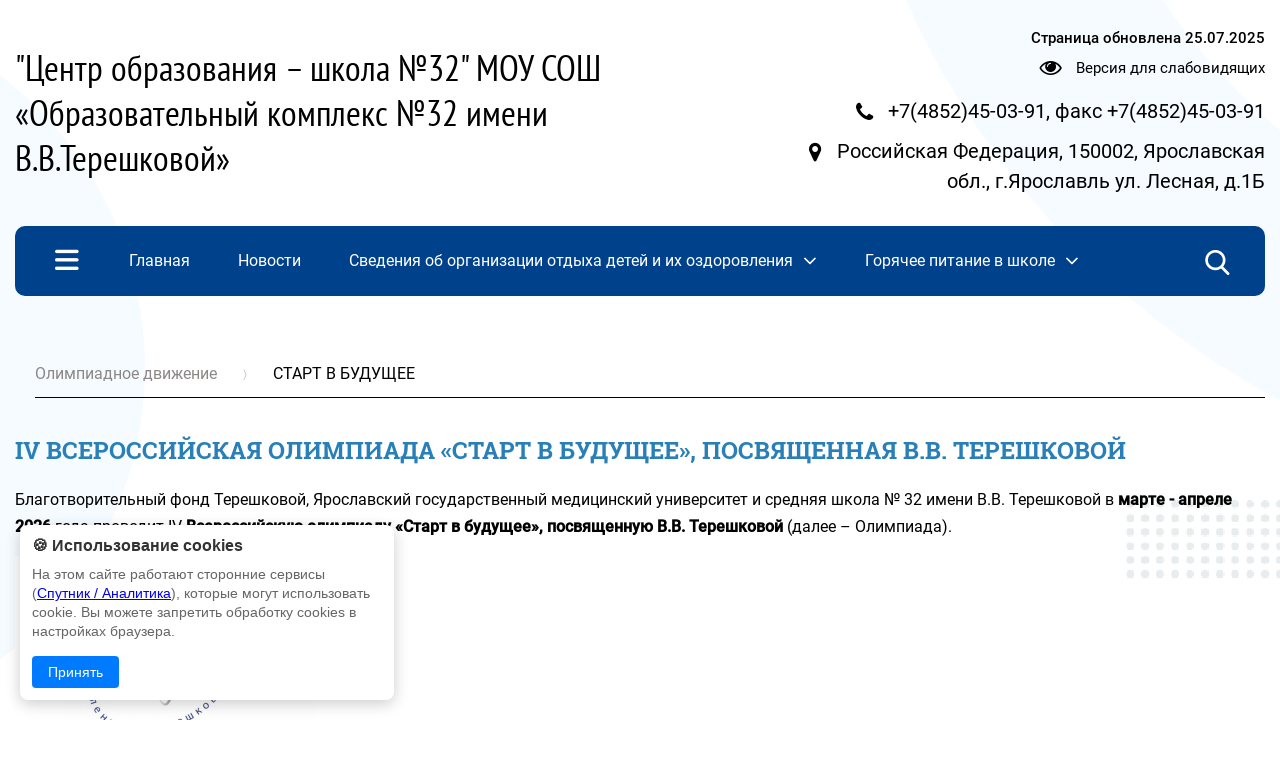

--- FILE ---
content_type: text/html; charset=UTF-8
request_url: https://school32.edu.yar.ru/olimpiadnoe_dvizhenie/start_v_budushchee.html
body_size: 11304
content:
<!DOCTYPE html>
<html lang=ru>

<head>
    <title> СТАРТ В БУДУЩЕЕ</title>
    <meta http-equiv=Content-Type content="text/html; charset=UTF-8">
    <meta http-equiv=X-UA-Compatible content="IE=edge">
    <meta name="generator" content="CMS2.edu"><meta name="author"><meta name="keywords"><meta name="description">
    <meta name=viewport content="width=device-width, initial-scale=1">
    <!-- metrica?type=meta, 0.0014sec --><meta  	name="sputnik-verification"  	content="GcRwOOTRollzq6Vv" /> 
    <style>
:root {
  --c_headercolor: #00418B;
  --c_linkhover: #065ABA;
  --c_popuplink: #EBF7FF;
  --c_figureone: E8ECEE;
  --c_figuretwo: F6FBFF;
  --c_mobileinput: #abc2dc;
  --c_colorlink: #fff;
  --c_burgerDesktop: none;
  --c_searchDesktop: none;
  --c_textfullmenu: white;
  --c_footertext: white;
  --c_footerlink: white;
  --c_newstitle: #00418B;
  --c_burgerMobile: white;
  --c_searchmobile: none;
  --c_searchtext: #fff;
  --c_searchcross: #fff;
  --c_searchline: #7294bb;
  --c_crossmobile: #fff;
  --c_searchMobiletext: #fff;
  --c_filterbutton: #51a3ff1c;
}</style>

   
    <link rel=stylesheet href="https://sites.edu.yar.ru/versions/v3/templates/cms2022/css/style.css?bust=1768494323">
    

    <style>
        body {
            background:
                url('https://sites.edu.yar.ru/versions/v3/templates/cms2022/images/figures-1.php?color_circle=%23E8ECEE&color_circle-big=%23F6FBFF') left -650px top 0,
                url('https://sites.edu.yar.ru/versions/v3/templates/cms2022/images/figures-2.php?color_circle=%23E8ECEE&color_circle-big=%23F6FBFF') right -1250px top 500px;
            background-repeat: repeat-y;
            @media screen and (max-width: 1200px) {
                background: none;
            }
        }
    </style>
    <link rel=stylesheet href="https://sites.edu.yar.ru/versions/v3/templates/cms2022/../shared_styles/font-awesome/css/font-awesome.css?bust=1768494323">
    <link rel=stylesheet href="https://sites.edu.yar.ru/versions/v3/templates/cms2022/../shared_styles/css/banners.css?bust=1768494323">
    
    
    <link type=text/css rel=stylesheet href="https://sites.edu.yar.ru/versions/v3/templates/shared_styles/css/admin-tools.css?bust=1768494323"><link type=text/css rel=stylesheet href="https://sites.edu.yar.ru/versions/v3/templates/shared_styles/css/flex-content.css?bust=1768494323">
    
    <script type=text/javascript>var require = {"paths":{"react":"../vendor/react.production.min","react-dom":"../vendor/react-dom.production.min","css":"../vendor/css.min"},"shim":[],"urlArgs":"bust=1768494323","baseUrl":"https://sites.edu.yar.ru/versions/v3/site/js"}; 
var config = {"basePath":"https://school32.edu.yar.ru/","systemPath":"https://sites.edu.yar.ru/versions/v3/application"};</script>
    <script type=text/javascript src="https://sites.edu.yar.ru/versions/v3/site/js/../vendor/require.min.js?bust=1768494323"></script><script type=text/javascript src="https://sites.edu.yar.ru/versions/v3/site/js/admin-tools.js?bust=1768494323"></script><script type=text/javascript src="https://sites.edu.yar.ru/versions/v3/site/js/watch.js?bust=1768494323"></script><script type=text/javascript src="https://sites.edu.yar.ru/versions/v3/site/js/autocomplete.js?bust=1768494323"></script><script type=text/javascript src="https://sites.edu.yar.ru/versions/v3/site/js/lazyload.js?bust=1768494323"></script>
    <!-- favicon, 0.0003sec --><!--NO FAVICON-->
    <script type=text/javascript>
        /**/
        requirejs(["clean", "documents"], function (clean, docs) { 
            clean('content');
            docs('content', config.systemPath + '/..');
        });
        /**/
    </script>
</head>

<body class="theme-none">
    <header class=header>
        <div class=container>
            <div class="header__inner">
                <a href="https://school32.edu.yar.ru//index.html">
                    <h1 class="header__title">&quot;Центр образования – школа №32&quot;                                                                                                                                                                                                                                                                                                                               МОУ СОШ «Образовательный комплекс №32 имени В.В.Терешковой»         </h1>
                    <h1 class="header__title header__title--mobile">Центр образования – школа №32    </h1>
                </a>
                
                <div class="header__content">
                    <div class="header__content-link-update">Страница обновлена <span>25.07.2025</span></div>
                    

                    <div class="header__content-vision">
                        <i class="fa fa-eye fa-lg" style="margin-right: 10px;"></i> <a href="https://school32.edu.yar.ru/?with_template=blind" style="color: #000; text-decoration: none">Версия для
                            слабовидящих</a>
                    </div>
                    

                    <div class="header__content-phone">
                        <i class="fa fa-phone fa-lg" style="margin-right: 10px;"></i> <a href="tel:+7(4852)45-03-91, факс +7(4852)45-03-91"> <span>+7(4852)45-03-91, факс +7(4852)45-03-91</span></a>
                    </div>
                    

                    <div class="header__content-location">
                        <i class="fa fa-map-marker fa-lg" style="margin-right: 10px;"></i> <a target="_blank" href="https://maps.yandex.ru?text=Российская Федерация, 150002, Ярославская обл., г.Ярославль ул. Лесная, д.1Б"> <span>Российская Федерация, 150002, Ярославская обл., г.Ярославль ул. Лесная, д.1Б</span></a>
                    </div>
                    

                </div>
                

            </div>
            
            

            <nav class=nav>
                
                
    <div class="nav__items">
        <img class="nav__menu-burger" id=burger-menu src="https://sites.edu.yar.ru/versions/v3/templates/cms2022/images/menu-burger.png" alt="">
        <!-- treemenu?id=left&showtop=true&template=school-website-nav&maxlevel=0, 0.0329sec -->  <ul class="nav__links">  <li class=""> <a href="https://school32.edu.yar.ru/index.html" class="m0"><span>Главная</span></a>     </li>  <li class=""> <a href="https://school32.edu.yar.ru/novosti.html" class="m1"><span>Новости</span></a>     </li>  <li class=""> <a href="https://school32.edu.yar.ru/recreation/recreation-activity.html" class="m2"><span>Сведения об организации отдыха детей и их оздоровления</span><i class="fa fa-angle-down fa-lg" style="margin-left: 10px;"></i></a>   <ul>  <li class="nav__link-main "><a href="https://school32.edu.yar.ru/recreation/recreation-activity.html" class="">Деятельность</a>    </li>  <li class="nav__link-main "><a href="https://school32.edu.yar.ru/recreation/recreation-accessibility.html" class="">Доступная среда</a>    </li>  <li class="nav__link-main "><a href="https://school32.edu.yar.ru/recreation/recreation-other.html" class="">Иная информация</a>    </li>  <li class="nav__link-main "><a href="https://school32.edu.yar.ru/recreation/recreation-equipment.html" class="">Материально-техническое обеспечение и оснащенность организации отдыха детей и их оздоровления</a>    </li>  <li class="nav__link-main "><a href="https://school32.edu.yar.ru/recreation/recreation-services.html" class="">Услуги, в том числе платные, предоставляемые организацией отдыха детей и их оздоровления</a>    </li>  <li class="nav__link-main "><a href="https://school32.edu.yar.ru/recreation/about/recreation-documents.html" class=" nav-link">Об организации отдыха детей и их оздоровления</a>  <ul>  <li class="nav__sublink "><a href="https://school32.edu.yar.ru/recreation/about/recreation-documents.html" class="">Документы</a>    </li>  <li class="nav__sublink "><a href="https://school32.edu.yar.ru/recreation/about/recreation-contacts.html" class="">Контакты</a>    </li>  <li class="nav__sublink "><a href="https://school32.edu.yar.ru/recreation/about/recreation-main.html" class="">Основные сведения</a>    </li>  <li class="nav__sublink "><a href="https://school32.edu.yar.ru/recreation/about/recreation-employees.html" class="">Педагогический и вожатский состав</a>    </li>  <li class="nav__sublink "><a href="https://school32.edu.yar.ru/recreation/about/recreation-management.html" class="">Руководство</a>    </li>  </ul>  </li>  </ul>  </li>  <li class=""> <a href="https://school32.edu.yar.ru/goryachee_pitanie/shkolnoe_pitanie.html" class="m3"><span>Горячее питание в школе</span><i class="fa fa-angle-down fa-lg" style="margin-left: 10px;"></i></a>   <ul>  <li class="nav__link-main "><a href="https://school32.edu.yar.ru/goryachee_pitanie/shkolnoe_pitanie.html" class="">Горячее питание в школе</a>    </li>  </ul>  </li>  <li class=""> <a href="https://school32.edu.yar.ru/tsentr_obrazovaniya_-_shkol_32.html" class="m4"><span>ЦЕНТР ОБРАЗОВАНИЯ - ШКОЛА №53</span></a>     </li>  <li class=""> <a href="https://school32.edu.yar.ru/bezopasnost_v_tvoih_rukah/bezopasnost_letom.html" class="m5"><span>Безопасность в твоих руках</span><i class="fa fa-angle-down fa-lg" style="margin-left: 10px;"></i></a>   <ul>  <li class="nav__link-main "><a href="https://school32.edu.yar.ru/bezopasnost_v_tvoih_rukah/bezopasnost_letom.html" class="">Безопасность летом</a>    </li>  <li class="nav__link-main "><a href="https://school32.edu.yar.ru/bezopasnost_v_tvoih_rukah/bezopasnoe_detstvo.html" class="">Безопасное детство</a>    </li>  <li class="nav__link-main "><a href="https://school32.edu.yar.ru/bezopasnost_v_tvoih_rukah/bezopasnost_.html" class="">Безопасность на дорогах </a>    </li>  <li class="nav__link-main "><a href="https://school32.edu.yar.ru/bezopasnost_v_tvoih_rukah/pozharnaya_bezopasnost.html" class="">Пожарная безопасность</a>    </li>  <li class="nav__link-main "><a href="https://school32.edu.yar.ru/bezopasnost_v_tvoih_rukah/pravila_povedeniya_na_vodoemah.html" class="">Безопасность на водоемах</a>    </li>  <li class="nav__link-main "><a href="https://school32.edu.yar.ru/bezopasnost_v_tvoih_rukah/antiterroristicheskaya_bezopasnost.html" class="">Антитеррористическая безопасность</a>    </li>  <li class="nav__link-main "><a href="https://school32.edu.yar.ru/bezopasnost_v_tvoih_rukah/zdoroviy_obraz_zhizn.html" class="">Здоровый образ жизни </a>    </li>  <li class="nav__link-main "><a href="https://school32.edu.yar.ru/bezopasnost_v_tvoih_rukah/pravila_obrashcheniya_s_gaz_42.html" class="">Правила обращения с газовыми приборами</a>    </li>  <li class="nav__link-main "><a href="https://school32.edu.yar.ru/bezopasnost_v_tvoih_rukah/informatsionnaya_bezopasnost.html" class="">Информационная безопасность</a>    </li>  <li class="nav__link-main "><a href="https://school32.edu.yar.ru/bezopasnost_v_tvoih_rukah/umvd__rossii_po_yao_preduprezhdaet.html" class="">УМВД  России по ЯО ПРЕДУПРЕЖДАЕТ</a>    </li>  <li class="nav__link-main "><a href="https://school32.edu.yar.ru/bezopasnost_v_tvoih_rukah/pasport_dorozhnoy_bezopasnosti_obrazo_60.html" class="">Паспорт дорожной безопасности образовательного учреждения</a>    </li>  <li class="nav__link-main "><a href="https://school32.edu.yar.ru/bezopasnost_v_tvoih_rukah/oborona.html" class="">Гражданская оборона</a>    </li>  <li class="nav__link-main "><a href="https://school32.edu.yar.ru/bezopasnost_v_tvoih_rukah/bezopasnost_zimoy.html" class="">Безопасность зимой</a>    </li>  <li class="nav__link-main "><a href="https://school32.edu.yar.ru/bezopasnost_v_tvoih_rukah/instruktazh___dlya_obuchay_105.html" class=""> Инструктаж   для обучающихся и их родителей об охране жизни и здоровья на период осенних каникул</a>    </li>  <li class="nav__link-main "><a href="https://school32.edu.yar.ru/bezopasnost_v_tvoih_rukah/telefon_doveriya.html" class="">Телефон доверия</a>    </li>  </ul>  </li>  <li class=""> <a href="https://school32.edu.yar.ru/bezopasnost_na_zheleznoy_do_31.html" class="m6"><span>Безопасность на железной дороге</span></a>     </li>  <li class=""> <a href="https://school32.edu.yar.ru/zdorove.html" class="m7"><span>Внимание, здоровье</span></a>     </li>  <li class=""> <a href="https://school32.edu.yar.ru/istoriya_shkoli.html" class="m8"><span>История школы</span></a>     </li>  <li class=""> <a href="https://school32.edu.yar.ru/komnata-muzey.html" class="m9"><span>Музей-комната имени В.В. Терешковой</span></a>     </li>  <li class="">  <a class="m10"><span>Школьный театр</span></a>    </li>  </ul>
        
        <!-- searchautocomplete?template=cms2022, 0.0009sec --><link rel="stylesheet" type="text/css" href="https://sites.edu.yar.ru/versions/v3/components/searchautocomplete/templates/cms2022/css/autocomplete.css"/> <form class="search search--hidden" id="search" action="https://school32.edu.yar.ru//search.html" method="get"> <div><img class="search__icon" src="https://sites.edu.yar.ru/versions/v3/components/searchautocomplete/templates/cms2022/images/search-icon.png" alt=""/></div> <div class="search__content"> <input id="query" placeholder="Найти" name="q" type="text" class="search__input" autocomplete="off"/><span class="search__close">&times;</span> </div> <div id="suggestion-box-anchor"></div> </form>
    </div>

                
            </nav>
        </div>
        

        <div class=nav-mobile>

            <!-- searchautocomplete?template=cms2022-search-mobile, 0.0007sec --><link rel="stylesheet" type="text/css" href="https://sites.edu.yar.ru/versions/v3/components/searchautocomplete/templates/cms2022-search-mobile/css/searchmobile.css?&amp;csspath=https%3A%2F%2Fsites.edu.yar.ru%2Fversions%2Fv3%2Ftemplates%2Fcms2022-search-mobile&amp;1"/> <form class="nav-mobile__search" id="search-mobile" action="https://school32.edu.yar.ru//search.html" method="get"> <div class="nav-mobile__hamburger"> <span class="nav-mobile__hamburger-bar"></span> <span class="nav-mobile__hamburger-bar"></span> <span class="nav-mobile__hamburger-bar"></span> </div> <img class="nav-mobile__search-icon" src="https://sites.edu.yar.ru/versions/v3/components/searchautocomplete/templates/cms2022-search-mobile/images/search-icon.png" alt=""/> <input class="nav-mobile__search-input" placeholder="Найти..." name="q" type="text" autocomplete="off"/> <div class="nav-mobile__search-cross"> <span class="nav-mobile__search-cross-bar"></span> <span class="nav-mobile__search-cross-bar"></span> </div> </form>

        </div>
        

        
    <div class=full-menu>
        <div id=closeBtn class="full-menu__close">
            <span class="full-menu__close-bar"></span>
            <span class="full-menu__close-bar"></span>
        </div>
        
        <div class="full-menu__inner">
            <div class="full-menu__head">Меню сайта</div>
            <div class="full-menu__content">
                <!-- treemenu?id=left&showtop=true&template=school-website-full&maxlevel=0, 0.0228sec -->  <ul class="full-menu__items">  <li class=""> <a class="" href="https://school32.edu.yar.ru/index.html">Главная</a>     </li>  <li class=""> <a class="" href="https://school32.edu.yar.ru/novosti.html">Новости</a>     </li>  <li class=""> <a class=" nav-link" href="https://school32.edu.yar.ru/recreation/recreation-activity.html">Сведения об организации отдыха детей и их оздоровления</a>   <ul>  <li class=""><a href="https://school32.edu.yar.ru/recreation/recreation-activity.html" class="">Деятельность</a>    </li>  <li class=""><a href="https://school32.edu.yar.ru/recreation/recreation-accessibility.html" class="">Доступная среда</a>    </li>  <li class=""><a href="https://school32.edu.yar.ru/recreation/recreation-other.html" class="">Иная информация</a>    </li>  <li class=""><a href="https://school32.edu.yar.ru/recreation/recreation-equipment.html" class="">Материально-техническое обеспечение и оснащенность организации отдыха детей и их оздоровления</a>    </li>  <li class=""><a href="https://school32.edu.yar.ru/recreation/recreation-services.html" class="">Услуги, в том числе платные, предоставляемые организацией отдыха детей и их оздоровления</a>    </li>  <li class=""><a href="https://school32.edu.yar.ru/recreation/about/recreation-documents.html" class=" nav-link">Об организации отдыха детей и их оздоровления</a>  <ul>  <li class=""><a href="https://school32.edu.yar.ru/recreation/about/recreation-documents.html" class="">Документы</a>    </li>  <li class=""><a href="https://school32.edu.yar.ru/recreation/about/recreation-contacts.html" class="">Контакты</a>    </li>  <li class=""><a href="https://school32.edu.yar.ru/recreation/about/recreation-main.html" class="">Основные сведения</a>    </li>  <li class=""><a href="https://school32.edu.yar.ru/recreation/about/recreation-employees.html" class="">Педагогический и вожатский состав</a>    </li>  <li class=""><a href="https://school32.edu.yar.ru/recreation/about/recreation-management.html" class="">Руководство</a>    </li>  </ul>  </li>  </ul>  </li>  <li class=""> <a class=" nav-link" href="https://school32.edu.yar.ru/goryachee_pitanie/shkolnoe_pitanie.html">Горячее питание в школе</a>   <ul>  <li class=""><a href="https://school32.edu.yar.ru/goryachee_pitanie/shkolnoe_pitanie.html" class="">Горячее питание в школе</a>    </li>  </ul>  </li>  <li class=""> <a class="" href="https://school32.edu.yar.ru/tsentr_obrazovaniya_-_shkol_32.html">ЦЕНТР ОБРАЗОВАНИЯ - ШКОЛА №53</a>     </li>  <li class=""> <a class=" nav-link" href="https://school32.edu.yar.ru/bezopasnost_v_tvoih_rukah/bezopasnost_letom.html">Безопасность в твоих руках</a>   <ul>  <li class=""><a href="https://school32.edu.yar.ru/bezopasnost_v_tvoih_rukah/bezopasnost_letom.html" class="">Безопасность летом</a>    </li>  <li class=""><a href="https://school32.edu.yar.ru/bezopasnost_v_tvoih_rukah/bezopasnoe_detstvo.html" class="">Безопасное детство</a>    </li>  <li class=""><a href="https://school32.edu.yar.ru/bezopasnost_v_tvoih_rukah/bezopasnost_.html" class="">Безопасность на дорогах </a>    </li>  <li class=""><a href="https://school32.edu.yar.ru/bezopasnost_v_tvoih_rukah/pozharnaya_bezopasnost.html" class="">Пожарная безопасность</a>    </li>  <li class=""><a href="https://school32.edu.yar.ru/bezopasnost_v_tvoih_rukah/pravila_povedeniya_na_vodoemah.html" class="">Безопасность на водоемах</a>    </li>  <li class=""><a href="https://school32.edu.yar.ru/bezopasnost_v_tvoih_rukah/antiterroristicheskaya_bezopasnost.html" class="">Антитеррористическая безопасность</a>    </li>  <li class=""><a href="https://school32.edu.yar.ru/bezopasnost_v_tvoih_rukah/zdoroviy_obraz_zhizn.html" class="">Здоровый образ жизни </a>    </li>  <li class=""><a href="https://school32.edu.yar.ru/bezopasnost_v_tvoih_rukah/pravila_obrashcheniya_s_gaz_42.html" class="">Правила обращения с газовыми приборами</a>    </li>  <li class=""><a href="https://school32.edu.yar.ru/bezopasnost_v_tvoih_rukah/informatsionnaya_bezopasnost.html" class="">Информационная безопасность</a>    </li>  <li class=""><a href="https://school32.edu.yar.ru/bezopasnost_v_tvoih_rukah/umvd__rossii_po_yao_preduprezhdaet.html" class="">УМВД  России по ЯО ПРЕДУПРЕЖДАЕТ</a>    </li>  <li class=""><a href="https://school32.edu.yar.ru/bezopasnost_v_tvoih_rukah/pasport_dorozhnoy_bezopasnosti_obrazo_60.html" class="">Паспорт дорожной безопасности образовательного учреждения</a>    </li>  <li class=""><a href="https://school32.edu.yar.ru/bezopasnost_v_tvoih_rukah/oborona.html" class="">Гражданская оборона</a>    </li>  <li class=""><a href="https://school32.edu.yar.ru/bezopasnost_v_tvoih_rukah/bezopasnost_zimoy.html" class="">Безопасность зимой</a>    </li>  <li class=""><a href="https://school32.edu.yar.ru/bezopasnost_v_tvoih_rukah/instruktazh___dlya_obuchay_105.html" class=""> Инструктаж   для обучающихся и их родителей об охране жизни и здоровья на период осенних каникул</a>    </li>  <li class=""><a href="https://school32.edu.yar.ru/bezopasnost_v_tvoih_rukah/telefon_doveriya.html" class="">Телефон доверия</a>    </li>  </ul>  </li>  <li class=""> <a class="" href="https://school32.edu.yar.ru/bezopasnost_na_zheleznoy_do_31.html">Безопасность на железной дороге</a>     </li>  <li class=""> <a class="" href="https://school32.edu.yar.ru/zdorove.html">Внимание, здоровье</a>     </li>  <li class=""> <a class="" href="https://school32.edu.yar.ru/istoriya_shkoli.html">История школы</a>     </li>  <li class=""> <a class="" href="https://school32.edu.yar.ru/komnata-muzey.html">Музей-комната имени В.В. Терешковой</a>     </li>  <li class="">  <a class="">Школьный театр</a>    </li>  </ul>
            </div>
            
        </div>
        
    </div>

    </header>

    <div class=content>
        <div class=container>
            <!-- breadcrumbs?template=simple&cut=40, 0.0013sec --><ul class="breadcrumbs">  <li> <a href="">Олимпиадное движение</a>  </li>  <li>  <span class="last">СТАРТ В БУДУЩЕЕ</span> </li>  </ul>
            <div class="content__button-up"><i class="fa fa-angle-up fa-lg"></i></div>
            <div class="content__wrap" id=content><div id = 'block353' class='bl-1'><h2><strong><span style="color:#2980b9">IV ВСЕРОССИЙСКАЯ ОЛИМПИАДА «СТАРТ В БУДУЩЕЕ», ПОСВЯЩЕННАЯ В.В. ТЕРЕШКОВОЙ</span></strong></h2>

<p>Благотворительный фонд Терешковой, Ярославский государственный медицинский университет и средняя школа № 32 имени В.В. Терешковой в&nbsp;<strong>марте - апреле 2026</strong>&nbsp;года проводит IV<strong>&nbsp;Всероссийскую олимпиаду «Старт в будущее», посвященную В.В. Терешковой</strong>&nbsp;(далее – Олимпиада).</p>

<p><img alt="Логотип &quot;Старт в будущее&quot;" src="../logo_conf_3_w300_h221.png" style="height:221px; width:300px"></p>

<p><span style="color:#2980b9"><strong>ИСТОРИЯ</strong></span></p>

<p>16 июня 1963 года на космическом корабле «Восток-6» совершила полет первая в мире женщина-космонавт Валентина Владимировна Терешкова. В 2023 году отмечали 60-тилетие этого знаменательного события.В честь первого полета женщины в космос, в знак признательности и восхищения героизму В.В. Терешковой была создана Олимпиада «Старт в будущее», которая позволит талантливым и увлеченным обучающимся сделать шаг в свое будущее.&nbsp;</p>

<p><span style="color:#2980b9"><strong>УЧАСТНИКИ</strong></span></p>

<p>К участию в Олимпиаде приглашаются обучающиеся&nbsp;<strong>8 - 10 классов общеобразовательных учреждений.</strong></p>

<p>Олимпиада проводится по комплексу предметов естественно-научного профиля:&nbsp;<strong>химия, биология.</strong></p>

<p>Олимпиада проводится&nbsp;<strong>БЕСПЛАТНО.</strong></p>

<p>Рабочий язык Олимпиады -&nbsp;<strong>русский язык.</strong></p>

<p><span style="color:#2980b9"><strong>РЕГЛАМЕНТ</strong></span></p>

<p>Олимпиада проводится&nbsp;<strong>в 2 этапа:</strong></p>

<ol>
	<li>&nbsp;предварительный этап (интернет-тур) в дистанционном формате: обучающиеся&nbsp;<strong>8-9-х классов – 28 февраля&nbsp;2026&nbsp;года</strong>; обучающиеся&nbsp;<strong>10-х классов - 1&nbsp;марта 2026&nbsp;года</strong>;</li>
	<li>&nbsp;заключительный этап в очном формате:&nbsp;<strong>11&nbsp;апреля 2026 года в 10 ч (время московское)</strong>&nbsp;по адресу г. Ярославль, ул. Лесная, 1б на базе средней школы №32 им. В.В. Терешковой.</li>
</ol>

<p><span style="color:#2980b9"><strong>РЕГИСТРАЦИЯ</strong></span></p>

<p>Для участия в Олимпиаде необходимо пройти регистрацию на сайте:&nbsp;<a href="http://www.olimp.ysmu.ru/">olimp.ysmu.ru</a></p>

<p>Ссылка для регистрации участников будет&nbsp;размещены на сайтах:<br>
<a href="https://ysmu.ru/">https://ysmu.ru</a><br>
<a href="https://school32.edu.yar.ru/">https://school32.edu.yar.ru/</a>.</p>

<p>Регистрация будет осуществляться&nbsp;<strong>с 01 февраля по 26 февраля 2026 года включительно&nbsp;</strong></p>

<p><a href="https://forms.yandex.ru/u/679f0852505690ec8a6896ec/">ЗАРЕГИСТРИРОВАТЬСЯ</a></p>

<p>При регистрации необходимо заполнить анкету участника, прикрепить скан согласия родителей или законных представителей на обработку персональных данных участника (по установленной форме), скан справки из общеобразовательного учреждения с указанием класса обучения (дата выдачи справки не позднее января текущего года).</p>

<h6><em>«Убедительно просим родителей и учителей помочь школьникам заполнить регистрационную форму и указать&nbsp;<strong>действующие адреса электронной почты и номера телефонов.</strong>&nbsp;Все поля обязательны для заполнения. Конфиденциальность личных данных гарантируется Оргкомитетом Олимпиады»</em></h6>

<h4><a href="https://olimp.ysmu.ru/" target="_blank">САЙТ ОЛИМПИАДЫ</a></h4>

<p>Все участники получат сертификат участника Олимпиады. Победители и призеры награждаются дипломами победителя и призера, медалями и памятными призами.</p>

<p>Победителям и призерам будет предоставлено&nbsp;<strong>право приоритета</strong>&nbsp;при поступлении&nbsp;<strong>в 10 Менделеевский класс средней школы №32</strong>&nbsp;и начислены дополнительные баллы в качестве&nbsp;индивидуальных достижений при поступлении в Ярославский государственный медицинский университет.&nbsp;</p>

<h3><strong>Телеграмм для участников</strong></h3>

<p><img alt="QR-код" src="../file__w200_h200.png" style="height:200px; width:200px"></p>

<h3><a href="../informatsionnoe_pismo.pdf">Информационное письмо.pdf&nbsp;Скачать&nbsp;</a></h3>

<h3><a href="https://ysmu.ru/press-center/events/konferentsii-i-olimpiady/2-vserossiyskaya-olimpiada-start-v-budushchee-posvyashchennaya-v-v-tereshkovoy/#" sf-close-modifier="sf-close-button-pos t-3 theme-dark" sf-modal sf-src="/simai.data/modal/pdf.viewer.php?file=/upload/iblock/ffb/6grk6d9c60ujv4yoo1pzr51w7v6bskkk/Polozhenie-Ob-Olimpiade.pdf">Положение Об Олимпиаде.pdf</a>&nbsp;<a href="https://ysmu.ru/upload/iblock/ffb/6grk6d9c60ujv4yoo1pzr51w7v6bskkk/Polozhenie-Ob-Olimpiade.pdf" target="_blank">Скачать</a>&nbsp;</h3>

<h3><a href="../reglament_sayt.pdf">Регламент проведения.pdf&nbsp;Скачать&nbsp;</a></h3>

<h3><a href="../soglasie_na_obrabotku_personalnih_dannih.pdf">Согласие на обработку персональных данных Скачать</a></h3>

<p>Приказ об организационно-методическом и информационном обеспечении Олимпиады.pdf&nbsp;Скачать&nbsp;</p>
</div></div>
            <!-- banners, 0.0367sec --><link href="https://sites.edu.yar.ru/versions/v3/components/banners/templates/modern/css/style.css" rel="stylesheet" type="text/css"/> <div class="_resource"> <div class="_resource__wrapper"> <div class="_resource__list" id="_resource__slider">        <div class="_resource__item"> <a class="_resource__link" target="_blank" href="https://www.edu.yar.ru"> <div class="_resource__image" style="background-image: url(https://cms2.edu.yar.ru//res_images/color/ctiso.png)" title="Областной информационно-образовательный портал"></div> <span class="_resource__title">Областной информационно-образовательный портал</span> </a> </div>  <div class="_resource__item"> <a class="_resource__link" target="_blank" href="https://edu.gov.ru/press/9388/minprosvescheniya-rossii-utverdilo-plan-meropriyatiy-goda-detskogo-otdyha/"> <div class="_resource__image" style="background-image: url(https://cms2.edu.yar.ru//res_images/god-detskogo-otdiha.png)" title="Год детского отдыха в системе образования"></div> <span class="_resource__title">Год детского отдыха в системе образования</span> </a> </div>  <div class="_resource__item"> <a class="_resource__link" target="_blank" href="http://math.edu.yar.ru"> <div class="_resource__image" style="background-image: url(https://cms2.edu.yar.ru//res_images/color/math.png)" title="Региональный портал «Математика для всех»"></div> <span class="_resource__title">Региональный портал «Математика для всех»</span> </a> </div>  <div class="_resource__item"> <a class="_resource__link" target="_blank" href="https://объясняем.рф/"> <div class="_resource__image" style="background-image: url(https://cms2.edu.yar.ru//res_images/color/logo_obyasnyaem.png)" title="объясняем.рф"></div> <span class="_resource__title">объясняем.рф</span> </a> </div>  <div class="_resource__item"> <a class="_resource__link" target="_blank" href="https://www.edu.yar.ru/safety/longreads/202206profilaktika.html"> <div class="_resource__image" style="background-image: url(https://cms2.edu.yar.ru//res_images/color/safety_0.png)" title="Осторожно - мошенники!"></div> <span class="_resource__title">Осторожно - мошенники!</span> </a> </div>  <div class="_resource__item"> <a class="_resource__link" target="_blank" href="https://podrostok.edu.yar.ru"> <div class="_resource__image" style="background-image: url(https://cms2.edu.yar.ru//res_images/color/podrostok.png)" title="Интернет-сайт «Подросток и закон»"></div> <span class="_resource__title">Интернет-сайт «Подросток и закон»</span> </a> </div>  <div class="_resource__item"> <a class="_resource__link" target="_blank" href="https://www.edu.yar.ru/safety"> <div class="_resource__image" style="background-image: url(https://cms2.edu.yar.ru//res_images/color/bezo.png)" title="Информационный раздел сети образовательных учреждений Ярославской области, посвященный безопасной работе в сети Интернет"></div> <span class="_resource__title">Информационный раздел сети образовательных учреждений Ярославской области, посвященный безопасной работе в сети Интернет</span> </a> </div>  <div class="_resource__item"> <a class="_resource__link" target="_blank" href="https://culture76.ru/school-culture/"> <div class="_resource__image" style="background-image: url(https://cms2.edu.yar.ru//res_images/color/culture76.png)" title="Культура для школьников на портале Культура Ярославии"></div> <span class="_resource__title">Культура для школьников на портале Культура Ярославии</span> </a> </div>  <div class="_resource__item"> <a class="_resource__link" target="_blank" href="https://www.gosuslugi.ru/"> <div class="_resource__image" style="background-image: url(https://cms2.edu.yar.ru//res_images/color/gosuslugi.png)" title="Единый портал государственных и муниципальных услуг"></div> <span class="_resource__title">Единый портал государственных и муниципальных услуг</span> </a> </div>  <div class="_resource__item"> <a class="_resource__link" target="_blank" href="https://deti-76.ru/"> <div class="_resource__image" style="background-image: url(https://cms2.edu.yar.ru//res_images/color/logo-final.png)" title="Официальное СМИ Уполномоченного по правам ребенка в Ярославской области"></div> <span class="_resource__title">Официальное СМИ Уполномоченного по правам ребенка в Ярославской области</span> </a> </div>  <div class="_resource__item"> <a class="_resource__link" target="_blank" href="https://talant.edu.yar.ru"> <div class="_resource__image" style="background-image: url(https://cms2.edu.yar.ru//res_images/color/talant.png)" title="Региональный портал «Таланты Ярославии»"></div> <span class="_resource__title">Региональный портал «Таланты Ярославии»</span> </a> </div>  <div class="_resource__item"> <a class="_resource__link" target="_blank" href="https://edu.gov.ru"> <div class="_resource__image" style="background-image: url(https://cms2.edu.yar.ru//res_images/color/edu_gov_ru.png)" title="Минпросвещения РФ"></div> <span class="_resource__title">Минпросвещения РФ</span> </a> </div>  <div class="_resource__item"> <a class="_resource__link" target="_blank" href="https://minobrnauki.gov.ru/"> <div class="_resource__image" style="background-image: url(https://cms2.edu.yar.ru//res_images/color/minobrnauki_gov_ru.png)" title="Минобрнауки РФ"></div> <span class="_resource__title">Минобрнауки РФ</span> </a> </div>  <div class="_resource__item"> <a class="_resource__link" target="_blank" href="https://xn--2024-u4d6b7a9f1a.xn--p1ai/"> <div class="_resource__image" style="background-image: url(https://cms2.edu.yar.ru//res_images/color/family24.png)" title="Год семьи"></div> <span class="_resource__title">Год семьи</span> </a> </div>  <div class="_resource__item"> <a class="_resource__link" target="_blank" href="https://edu.gov.ru/national-project"> <div class="_resource__image" style="background-image: url(https://cms2.edu.yar.ru//res_images/color/obrazovanie.png)" title="Национальный проект «Образование"></div> <span class="_resource__title">Национальный проект «Образование</span> </a> </div>  <div class="_resource__item"> <a class="_resource__link" target="_blank" href="https://edu.gov.ru/god_pedagoga_i_nastavnika#news-by-tags"> <div class="_resource__image" style="background-image: url(https://cms2.edu.yar.ru//res_images/color/banner_170x110.png)" title="Год педагога и наставника"></div> <span class="_resource__title">Год педагога и наставника</span> </a> </div>  <div class="_resource__item"> <a class="_resource__link" target="_blank" href="http://obrnadzor.gov.ru"> <div class="_resource__image" style="background-image: url(https://cms2.edu.yar.ru//res_images/color/obrnadzor_gov_ru.png)" title="Рособрнадзор"></div> <span class="_resource__title">Рособрнадзор</span> </a> </div>  <div class="_resource__item"> <a class="_resource__link" target="_blank" href="https://растимдетей.рф/"> <div class="_resource__image" style="background-image: url(https://cms2.edu.yar.ru//res_images/color/rastim.png)" title="Портал «Растим детей»"></div> <span class="_resource__title">Портал «Растим детей»</span> </a> </div>  <div class="_resource__item"> <a class="_resource__link" target="_blank" href="http://www.iro.yar.ru"> <div class="_resource__image" style="background-image: url(https://cms2.edu.yar.ru//res_images/color/iro.png)" title="ГАУ ДПО ЯО «Институт развития образования»"></div> <span class="_resource__title">ГАУ ДПО ЯО «Институт развития образования»</span> </a> </div>  <div class="_resource__item"> <a class="_resource__link" target="_blank" href="https://obrnadzor.gov.ru/gia/"> <div class="_resource__image" style="background-image: url(https://cms2.edu.yar.ru//res_images/color/ege-logo.png)" title="Официальный информационный портал ЕГЭ"></div> <span class="_resource__title">Официальный информационный портал ЕГЭ</span> </a> </div>  <div class="_resource__item"> <a class="_resource__link" target="_blank" href="https://fgos.ru/"> <div class="_resource__image" style="background-image: url(https://cms2.edu.yar.ru//res_images/color/fgos.png)" title="Федеральные государственные образовательные стандарты"></div> <span class="_resource__title">Федеральные государственные образовательные стандарты</span> </a> </div>  <div class="_resource__item"> <a class="_resource__link" target="_blank" href="http://resurs-yar.ru/"> <div class="_resource__image" style="background-image: url(https://cms2.edu.yar.ru//res_images/color/resurs.png)" title="Центр профессиональной ориентации и психологической поддержки «Ресурс»"></div> <span class="_resource__title">Центр профессиональной ориентации и психологической поддержки «Ресурс»</span> </a> </div>  <div class="_resource__item"> <a class="_resource__link" target="_blank" href="https://proektoria.online/forum"> <div class="_resource__image" style="background-image: url(https://cms2.edu.yar.ru//res_images/color/proektoria.png)" title="Всероссийский форум «ПроеКТОриЯ»"></div> <span class="_resource__title">Всероссийский форум «ПроеКТОриЯ»</span> </a> </div>  <div class="_resource__item"> <a class="_resource__link" target="_blank" href="https://www.edu.yar.ru/safety/sites/region/"> <div class="_resource__image" style="background-image: url(https://cms2.edu.yar.ru//res_images/color/bezo.png)" title="Региональный сегмент реестра безопасных Интернет-ресурсов для детей"></div> <span class="_resource__title">Региональный сегмент реестра безопасных Интернет-ресурсов для детей</span> </a> </div>                  </div> <div class="_resource__more"><a href="#" id="_resource__more" class="_resource__more-link"><span>&#9654;</span></a></div> </div> </div> <script>
(function () {
    var slider = document.getElementById('_resource__slider');
    var more = document.getElementById('_resource__more');
    more.addEventListener('click', function (event) {
        event.preventDefault();
        if (slider.style.height != 'auto') {
            more.classList.add('_resource__more-link--less');
            slider.style.height = 'auto';
        } else {
            more.classList.remove('_resource__more-link--less');
            slider.style.height = '180px';
        }
    });
} ());
</script>
        </div>
    </div>


    <footer class=footer>
        <div class=container>
            <div class="footer__inner">
                <div class="footer__contacts">

                    <div class="footer__item">

                        <div class="footer__title">
                            Адрес:
                        </div>
                        

                        <a target="_blank" href="https://maps.yandex.ru?text=Российская Федерация, 150002, Ярославская обл., г.Ярославль ул. Лесная, д.1Б" class="footer__text">
                            <span>Российская Федерация, 150002, Ярославская обл., г.Ярославль ул. Лесная, д.1Б</span>
                        </a>
                        

                    </div>
                    

                    <div class="footer__item">
                        <div class="footer__title">
                            Телефон:
                        </div>
                        

                        <a href="tel:+7(4852)45-03-91, факс +7(4852)45-03-91" class="footer__text">
                            <span>+7(4852)45-03-91, факс +7(4852)45-03-91</span>
                        </a>
                        

                    </div>
                    

                    <div class="footer__item">

                        <div class="footer__title">
                            Электронная почта:
                        </div>
                        

                        <a href="mailto:yarsch032.yaroslavl@yarregion.ru" class="footer__text">
                            yarsch032.yaroslavl@yarregion.ru
                        </a>
                        

                    </div>
                    

                    <div class="footer__item">

                        <div class="footer__title">
                            Госпаблик:
                        </div>
                        

                        <a href="https://vk.com/school32_yaroslavl " target="_blank" class="footer__text">
                            https://vk.com/school32_yaroslavl 
                        </a>
                        

                    </div>
                    

                     
                    
                </div>
                


            <div class="footer__rights">
                <div class="footer__organization">
                    <!-- inline?code=copy, 0.0013sec --><span class="copyright">&copy; "Центр образования – школа №32" МОУ СОШ «Образовательный комплекс №32 имени В.В.Терешковой», 2019 &#150; 2026</span>
                    <!-- inline?code=personal, 0.0005sec --><a href="https://school32.edu.yar.ru//03_politika_bezopasnosti_dlya_sayta.pdf" class="footer__policy">Политика в отношении обработки персональных данных</a>
                </div>
                <!-- inline?code=cms, 0.0004sec --><span class="cms"><a href="https://cms2.edu.yar.ru" target="_blank">Работает на CMS2.edu</a> при поддержке <a href="https://www.edu.yar.ru" target="_blank">&copy; ГУ ЯО &quot;Центр телекоммуникаций и информационных систем в образовании&quot;</a></span>
            </div>
            
            </div>
            

        </div>
        
    </footer>

    <script src="https://sites.edu.yar.ru/versions/v3/templates/cms2022/js/main.js"></script>
    <!-- metrica, 0.0009sec --> <script type="text/javascript">
    (function(d, t, p) {
        var j = d.createElement(t); j.async = true; j.type = "text/javascript";
        j.src = ("https:" == p ? "https:" : "http:") + "//stat.sputnik.ru/cnt.js";
        var s = d.getElementsByTagName(t)[0]; s.parentNode.insertBefore(j, s);
    })(document, "script", document.location.protocol);
</script>
    <!-- locked, 0.0003sec -->
    <!-- notify, 0.0007sec --><link rel="stylesheet" type="text/css" href="https://sites.edu.yar.ru/versions/v3/components/notify/templates/modern/css/notify.css?1"/> <div class="notification" id="notification"> <button class="notification-close" id="notificationClose">×</button> <div class="notification-title" id="notificationTitle"></div> <div class="notification-text" id="notificationText"></div> <button class="notification-button" id="notificationAccept">Принять</button> </div> <script src="https://sites.edu.yar.ru/versions/v3/components/notify/templates/modern/js/index.js?1"> </script>
</body>

</html>
<!-- time: 0.1809sec;
template: template.html
name: cms2022
v: 2
 -->


--- FILE ---
content_type: text/css
request_url: https://sites.edu.yar.ru/versions/v3/components/searchautocomplete/templates/cms2022-search-mobile/css/searchmobile.css?&csspath=https%3A%2F%2Fsites.edu.yar.ru%2Fversions%2Fv3%2Ftemplates%2Fcms2022-search-mobile&1
body_size: 688
content:
.nav-mobile__header{display:none;width:100%;height:70px;background-color:var(--c_headercolor);position:fixed;top:0;z-index:100}@media screen and (max-width:850px){.nav-mobile__header{display:block}}.nav-mobile__hamburger{display:block;position:absolute;top:calc(50% - 14.5px);left:25px;float:left;font-size:55px;cursor:pointer}.nav-mobile__hamburger-bar{display:block;width:25px;height:3px;margin:5px auto;border-radius:2px;transition:all .3s ease-in-out;background-color:var(--c_burgerMobile)}.nav-mobile__hamburger.nav-mobile__hamburger--active .nav-mobile__hamburger-bar:nth-child(2){opacity:0}.nav-mobile__hamburger.nav-mobile__hamburger--active .nav-mobile__hamburger-bar:nth-child(1){transform:translateY(8px) rotate(45deg)}.nav-mobile__hamburger.nav-mobile__hamburger--active .nav-mobile__hamburger-bar:nth-child(3){transform:translateY(-8px) rotate(-45deg)}.nav-mobile__search-icon{width:22px;position:absolute;top:calc(50% - 10px);right:25px;cursor:pointer;filter:var(--c_searchmobile)}.nav-mobile__search-input{display:none;width:calc(100% - 150px);height:30px;font-size:16px;position:absolute;margin:0 auto;top:calc(50% - 15px);left:0;right:0;box-sizing:border-box;border:0;border-style:none;color:var(--c_searchMobiletext);background-color:var(--c_headercolor)}.nav-mobile__search-input::placeholder{color:var(--c_mobileinput);font-size:16px}.nav-mobile__search-input::-moz-placeholder{color:var(--c_mobileinput);opacity:1}.nav-mobile__search-input:focus-visible{outline:0}.nav-mobile__search-cross{display:none;position:absolute;top:calc(50% - 5px);right:25px}.nav-mobile__search-cross-bar{display:block;width:30px;height:3px;margin:5px auto;border-radius:2px;transition:all .3s ease-in-out;background-color:var(--c_crossmobile)}.nav-mobile__search-cross-bar:nth-child(1){transform:translateY(0) rotate(45deg)}.nav-mobile__search-cross-bar:nth-child(2){transform:translateY(-8px) rotate(-45deg)}.nav-mobile__search.nav-mobile__search--active .nav-mobile__search-icon{left:25px}.nav-mobile__search.nav-mobile__search--active .nav-mobile__search-cross,.nav-mobile__search.nav-mobile__search--active .nav-mobile__search-input{display:block}.nav-mobile__search.nav-mobile__search--active .nav-mobile__hamburger{display:none}

--- FILE ---
content_type: image/svg+xml
request_url: https://sites.edu.yar.ru/versions/v3/templates/cms2022/images/figures-1.php?color_circle=%23E8ECEE&color_circle-big=%23F6FBFF
body_size: 11156
content:


<svg width="911" height="5114" viewBox="0 0 911 5114" fill="none" xmlns="http://www.w3.org/2000/svg">
<g fill="#E8ECEE">
<circle cx="602" cy="5040" r="4" />
<circle cx="602" cy="5054" r="4" />
<circle cx="602" cy="5068" r="4" />
<circle cx="602" cy="5082" r="4" />
<circle cx="602" cy="5096" r="4" />
<circle cx="602" cy="5110" r="4" />
<circle cx="617" cy="5040" r="4" />
<circle cx="617" cy="5054" r="4" />
<circle cx="617" cy="5068" r="4" />
<circle cx="617" cy="5082" r="4" />
<circle cx="617" cy="5096" r="4" />
<circle cx="617" cy="5110" r="4" />
<circle cx="632" cy="5040" r="4" />
<circle cx="632" cy="5054" r="4" />
<circle cx="632" cy="5068" r="4" />
<circle cx="632" cy="5082" r="4" />
<circle cx="632" cy="5096" r="4" />
<circle cx="632" cy="5110" r="4" />
<circle cx="647" cy="5040" r="4" />
<circle cx="647" cy="5054" r="4" />
<circle cx="647" cy="5068" r="4" />
<circle cx="647" cy="5082" r="4" />
<circle cx="647" cy="5096" r="4" />
<circle cx="647" cy="5110" r="4" />
<circle cx="662" cy="5040" r="4" />
<circle cx="662" cy="5054" r="4" />
<circle cx="662" cy="5068" r="4" />
<circle cx="662" cy="5082" r="4" />
<circle cx="662" cy="5096" r="4" />
<circle cx="662" cy="5110" r="4" />
<circle cx="677" cy="5040" r="4" />
<circle cx="677" cy="5054" r="4" />
<circle cx="677" cy="5068" r="4" />
<circle cx="677" cy="5082" r="4" />
<circle cx="677" cy="5096" r="4" />
<circle cx="677" cy="5110" r="4" />
<circle cx="692" cy="5040" r="4" />
<circle cx="692" cy="5054" r="4" />
<circle cx="692" cy="5068" r="4" />
<circle cx="692" cy="5082" r="4" />
<circle cx="692" cy="5096" r="4" />
<circle cx="692" cy="5110" r="4" />
<circle cx="707" cy="5040" r="4" />
<circle cx="707" cy="5054" r="4" />
<circle cx="707" cy="5068" r="4" />
<circle cx="707" cy="5082" r="4" />
<circle cx="707" cy="5096" r="4" />
<circle cx="707" cy="5110" r="4" />
<circle cx="722" cy="5040" r="4" />
<circle cx="722" cy="5054" r="4" />
<circle cx="722" cy="5068" r="4" />
<circle cx="722" cy="5082" r="4" />
<circle cx="722" cy="5096" r="4" />
<circle cx="722" cy="5110" r="4" />
<circle cx="737" cy="5040" r="4" />
<circle cx="737" cy="5054" r="4" />
<circle cx="737" cy="5068" r="4" />
<circle cx="737" cy="5082" r="4" />
<circle cx="737" cy="5096" r="4" />
<circle cx="737" cy="5110" r="4" />
<circle cx="752" cy="5040" r="4" />
<circle cx="752" cy="5054" r="4" />
<circle cx="752" cy="5068" r="4" />
<circle cx="752" cy="5082" r="4" />
<circle cx="752" cy="5096" r="4" />
<circle cx="752" cy="5110" r="4" />
<circle cx="767" cy="5040" r="4" />
<circle cx="767" cy="5054" r="4" />
<circle cx="767" cy="5068" r="4" />
<circle cx="767" cy="5082" r="4" />
<circle cx="767" cy="5096" r="4" />
<circle cx="767" cy="5110" r="4" />
<circle cx="782" cy="5040" r="4" />
<circle cx="782" cy="5054" r="4" />
<circle cx="782" cy="5068" r="4" />
<circle cx="782" cy="5082" r="4" />
<circle cx="782" cy="5096" r="4" />
<circle cx="782" cy="5110" r="4" />
<circle cx="797" cy="5040" r="4" />
<circle cx="797" cy="5054" r="4" />
<circle cx="797" cy="5068" r="4" />
<circle cx="797" cy="5082" r="4" />
<circle cx="797" cy="5096" r="4" />
<circle cx="797" cy="5110" r="4" />
<circle cx="812" cy="5040" r="4" />
<circle cx="812" cy="5054" r="4" />
<circle cx="812" cy="5068" r="4" />
<circle cx="812" cy="5082" r="4" />
<circle cx="812" cy="5096" r="4" />
<circle cx="812" cy="5110" r="4" />
<circle cx="827" cy="5040" r="4" />
<circle cx="827" cy="5054" r="4" />
<circle cx="827" cy="5068" r="4" />
<circle cx="827" cy="5082" r="4" />
<circle cx="827" cy="5096" r="4" />
<circle cx="827" cy="5110" r="4" />
</g>

<g fill="#E8ECEE">
<circle cx="583" cy="3534" r="4" />
<circle cx="583" cy="3548" r="4" />
<circle cx="583" cy="3562" r="4" />
<circle cx="583" cy="3576" r="4" />
<circle cx="583" cy="3590" r="4" />
<circle cx="583" cy="3604" r="4" />
<circle cx="598" cy="3534" r="4" />
<circle cx="598" cy="3548" r="4" />
<circle cx="598" cy="3562" r="4" />
<circle cx="598" cy="3576" r="4" />
<circle cx="598" cy="3590" r="4" />
<circle cx="598" cy="3604" r="4" />
<circle cx="613" cy="3534" r="4" />
<circle cx="613" cy="3548" r="4" />
<circle cx="613" cy="3562" r="4" />
<circle cx="613" cy="3576" r="4" />
<circle cx="613" cy="3590" r="4" />
<circle cx="613" cy="3604" r="4" />
<circle cx="628" cy="3534" r="4" />
<circle cx="628" cy="3548" r="4" />
<circle cx="628" cy="3562" r="4" />
<circle cx="628" cy="3576" r="4" />
<circle cx="628" cy="3590" r="4" />
<circle cx="628" cy="3604" r="4" />
<circle cx="643" cy="3534" r="4" />
<circle cx="643" cy="3548" r="4" />
<circle cx="643" cy="3562" r="4" />
<circle cx="643" cy="3576" r="4" />
<circle cx="643" cy="3590" r="4" />
<circle cx="643" cy="3604" r="4" />
<circle cx="658" cy="3534" r="4" />
<circle cx="658" cy="3548" r="4" />
<circle cx="658" cy="3562" r="4" />
<circle cx="658" cy="3576" r="4" />
<circle cx="658" cy="3590" r="4" />
<circle cx="658" cy="3604" r="4" />
<circle cx="673" cy="3534" r="4" />
<circle cx="673" cy="3548" r="4" />
<circle cx="673" cy="3562" r="4" />
<circle cx="673" cy="3576" r="4" />
<circle cx="673" cy="3590" r="4" />
<circle cx="673" cy="3604" r="4" />
<circle cx="688" cy="3534" r="4" />
<circle cx="688" cy="3548" r="4" />
<circle cx="688" cy="3562" r="4" />
<circle cx="688" cy="3576" r="4" />
<circle cx="688" cy="3590" r="4" />
<circle cx="688" cy="3604" r="4" />
<circle cx="703" cy="3534" r="4" />
<circle cx="703" cy="3548" r="4" />
<circle cx="703" cy="3562" r="4" />
<circle cx="703" cy="3576" r="4" />
<circle cx="703" cy="3590" r="4" />
<circle cx="703" cy="3604" r="4" />
<circle cx="718" cy="3534" r="4" />
<circle cx="718" cy="3548" r="4" />
<circle cx="718" cy="3562" r="4" />
<circle cx="718" cy="3576" r="4" />
<circle cx="718" cy="3590" r="4" />
<circle cx="718" cy="3604" r="4" />
<circle cx="733" cy="3534" r="4" />
<circle cx="733" cy="3548" r="4" />
<circle cx="733" cy="3562" r="4" />
<circle cx="733" cy="3576" r="4" />
<circle cx="733" cy="3590" r="4" />
<circle cx="733" cy="3604" r="4" />
<circle cx="748" cy="3534" r="4" />
<circle cx="748" cy="3548" r="4" />
<circle cx="748" cy="3562" r="4" />
<circle cx="748" cy="3576" r="4" />
<circle cx="748" cy="3590" r="4" />
<circle cx="748" cy="3604" r="4" />
<circle cx="763" cy="3534" r="4" />
<circle cx="763" cy="3548" r="4" />
<circle cx="763" cy="3562" r="4" />
<circle cx="763" cy="3576" r="4" />
<circle cx="763" cy="3590" r="4" />
<circle cx="763" cy="3604" r="4" />
<circle cx="778" cy="3534" r="4" />
<circle cx="778" cy="3548" r="4" />
<circle cx="778" cy="3562" r="4" />
<circle cx="778" cy="3576" r="4" />
<circle cx="778" cy="3590" r="4" />
<circle cx="778" cy="3604" r="4" />
<circle cx="793" cy="3534" r="4" />
<circle cx="793" cy="3548" r="4" />
<circle cx="793" cy="3562" r="4" />
<circle cx="793" cy="3576" r="4" />
<circle cx="793" cy="3590" r="4" />
<circle cx="793" cy="3604" r="4" />
<circle cx="808" cy="3534" r="4" />
<circle cx="808" cy="3548" r="4" />
<circle cx="808" cy="3562" r="4" />
<circle cx="808" cy="3576" r="4" />
<circle cx="808" cy="3590" r="4" />
<circle cx="808" cy="3604" r="4" />
</g>


<g fill="#E8ECEE">
<circle cx="581" cy="1382" r="4" />
<circle cx="581" cy="1396" r="4" />
<circle cx="581" cy="1410" r="4" />
<circle cx="581" cy="1424" r="4" />
<circle cx="581" cy="1438" r="4" />
<circle cx="581" cy="1452" r="4" />
<circle cx="596" cy="1382" r="4" />
<circle cx="596" cy="1396" r="4" />
<circle cx="596" cy="1410" r="4" />
<circle cx="596" cy="1424" r="4" />
<circle cx="596" cy="1438" r="4" />
<circle cx="596" cy="1452" r="4" />
<circle cx="611" cy="1382" r="4" />
<circle cx="611" cy="1396" r="4" />
<circle cx="611" cy="1410" r="4" />
<circle cx="611" cy="1424" r="4" />
<circle cx="611" cy="1438" r="4" />
<circle cx="611" cy="1452" r="4" />
<circle cx="626" cy="1382" r="4" />
<circle cx="626" cy="1396" r="4" />
<circle cx="626" cy="1410" r="4" />
<circle cx="626" cy="1424" r="4" />
<circle cx="626" cy="1438" r="4" />
<circle cx="626" cy="1452" r="4" />
<circle cx="641" cy="1382" r="4" />
<circle cx="641" cy="1396" r="4" />
<circle cx="641" cy="1410" r="4" />
<circle cx="641" cy="1424" r="4" />
<circle cx="641" cy="1438" r="4" />
<circle cx="641" cy="1452" r="4" />
<circle cx="656" cy="1382" r="4" />
<circle cx="656" cy="1396" r="4" />
<circle cx="656" cy="1410" r="4" />
<circle cx="656" cy="1424" r="4" />
<circle cx="656" cy="1438" r="4" />
<circle cx="656" cy="1452" r="4" />
<circle cx="671" cy="1382" r="4" />
<circle cx="671" cy="1396" r="4" />
<circle cx="671" cy="1410" r="4" />
<circle cx="671" cy="1424" r="4" />
<circle cx="671" cy="1438" r="4" />
<circle cx="671" cy="1452" r="4" />
<circle cx="686" cy="1382" r="4" />
<circle cx="686" cy="1396" r="4" />
<circle cx="686" cy="1410" r="4" />
<circle cx="686" cy="1424" r="4" />
<circle cx="686" cy="1438" r="4" />
<circle cx="686" cy="1452" r="4" />
<circle cx="701" cy="1382" r="4" />
<circle cx="701" cy="1396" r="4" />
<circle cx="701" cy="1410" r="4" />
<circle cx="701" cy="1424" r="4" />
<circle cx="701" cy="1438" r="4" />
<circle cx="701" cy="1452" r="4" />
<circle cx="716" cy="1382" r="4" />
<circle cx="716" cy="1396" r="4" />
<circle cx="716" cy="1410" r="4" />
<circle cx="716" cy="1424" r="4" />
<circle cx="716" cy="1438" r="4" />
<circle cx="716" cy="1452" r="4" />
<circle cx="731" cy="1382" r="4" />
<circle cx="731" cy="1396" r="4" />
<circle cx="731" cy="1410" r="4" />
<circle cx="731" cy="1424" r="4" />
<circle cx="731" cy="1438" r="4" />
<circle cx="731" cy="1452" r="4" />
<circle cx="746" cy="1382" r="4" />
<circle cx="746" cy="1396" r="4" />
<circle cx="746" cy="1410" r="4" />
<circle cx="746" cy="1424" r="4" />
<circle cx="746" cy="1438" r="4" />
<circle cx="746" cy="1452" r="4" />
<circle cx="761" cy="1382" r="4" />
<circle cx="761" cy="1396" r="4" />
<circle cx="761" cy="1410" r="4" />
<circle cx="761" cy="1424" r="4" />
<circle cx="761" cy="1438" r="4" />
<circle cx="761" cy="1452" r="4" />
<circle cx="776" cy="1382" r="4" />
<circle cx="776" cy="1396" r="4" />
<circle cx="776" cy="1410" r="4" />
<circle cx="776" cy="1424" r="4" />
<circle cx="776" cy="1438" r="4" />
<circle cx="776" cy="1452" r="4" />
<circle cx="791" cy="1382" r="4" />
<circle cx="791" cy="1396" r="4" />
<circle cx="791" cy="1410" r="4" />
<circle cx="791" cy="1424" r="4" />
<circle cx="791" cy="1438" r="4" />
<circle cx="791" cy="1452" r="4" />
<circle cx="806" cy="1382" r="4" />
<circle cx="806" cy="1396" r="4" />
<circle cx="806" cy="1410" r="4" />
<circle cx="806" cy="1424" r="4" />
<circle cx="806" cy="1438" r="4" />
<circle cx="806" cy="1452" r="4" />
</g>

<circle cx="499.5" cy="4364.5" r="411.5" fill="#F6FBFF"/>
<path fill-rule="evenodd" clip-rule="evenodd" d="M441 2774C684.558 2774 882 2576.56 882 2333C882 2089.44 684.558 1892 441 1892C197.442 1892 0 2089.44 0 2333C0 2576.56 197.442 2774 441 2774ZM441 2710.16C649.302 2710.16 818.164 2541.3 818.164 2333C818.164 2124.7 649.302 1955.84 441 1955.84C232.698 1955.84 63.8359 2124.7 63.8359 2333C63.8359 2541.3 232.698 2710.16 441 2710.16Z" fill="#F6FBFF"/>
<circle cx="441" cy="2333" r="320.776" fill="#F6FBFF"/>
<circle cx="427.5" cy="367.5" r="367.5" fill="#F6FBFF"/>
</svg>


--- FILE ---
content_type: application/javascript
request_url: https://sites.edu.yar.ru/versions/v3/templates/cms2022/js/main.js
body_size: 1572
content:
(function () {
    // const popup = document.querySelector('.gallery__popup');
    // const close = document.querySelector('.gallery__popup img'); 
    const htmlBody = document.querySelector('body');   
    const searchIcon = document.querySelector('.search__icon');
    const searchInput = document.querySelector('.search__input');
    const searchCross = document.querySelector('.search__close');
    const closeBtn = document.getElementById("closeBtn");
    const searchMobileInput = document.querySelector('.nav-mobile__search-input');
    const searchMobileIcon = document.querySelector('.nav-mobile__search-icon');
    const searchMobileCross = document.querySelector('.nav-mobile__search-cross');
    const hamburger = document.querySelector('.nav-mobile__hamburger');
    const burgerMenu = document.getElementById('burger-menu');
    const fullMenu = document.querySelector('.full-menu');
    const fullMenuInner = document.querySelector(".full-menu__inner");
    const marginNav = document.querySelector('.nav__links');
    const buttonUp = document.querySelector('.content__button-up')
    let search = document.getElementById('search');

    burgerMenu.onclick = function () {
        fullMenuInner.style.animation = "expand 0.3s forwards";
        closeBtn.style.display, fullMenu.style.display = "block";
        closeBtn.style.animation, fullMenu.style.animation  = "show 0.3s";
    };


    closeBtn.onclick = animationHide;

    window.addEventListener('click', function (e) {
        if (e.target == fullMenu) {
            animationHide()
        }
    });

    function animationHide() {
        fullMenuInner.style.animation = "collapse 0.3s forwards";
        closeBtn.style.animation, fullMenu.style.animation = "hide 0.3s";
      setTimeout(() => {
        closeBtn.style.display, fullMenu.style.display = "none";
      }, 200);
    };

    function toggleSearch() {
        search.classList.toggle('search--hidden');
        burgerMenu.classList.toggle('nav__menu-burger--hidden');
        marginNav.classList.toggle('nav__links--hidden');
    }

    function toggleMobileSearch() {
        document.querySelector('.nav-mobile__search').classList.toggle('nav-mobile__search--active');
    }

    function searchActions(searchIcon, searchCross, searchInput, toggleSearch) {
        // search pc - open
        searchIcon.addEventListener('click', () => {
            toggleSearch();
        })


        // search pc - clear & close
        searchCross.addEventListener('click', () => {
            const textSearch = searchInput.value;

            if (textSearch.length > 0) {
                searchInput.value = "";
            } else {
                toggleSearch();
            }
        });
    }

    searchActions(searchIcon, searchCross, searchInput, toggleSearch);
    searchActions(searchMobileIcon, searchMobileCross, searchMobileInput, toggleMobileSearch);


    //mobile navigation
    hamburger.addEventListener('click', () => {
        hamburger.classList.toggle('nav-mobile__hamburger--active');
        fullMenu.classList.toggle('active');
        htmlBody.classList.toggle('stop-scroll');
    })


    window.addEventListener('scroll', function() {
        buttonUp.classList.toggle("active", window.scrollY>150)
    })

    buttonUp.onclick = () => {
        window.scrollTo(0, 0)
    }

    const nameActiveItem = 'nav-item-active';
    const nameActiveList = 'nav-group-active';
    
    function openNode(li) {
        let ul = li.parentNode;
        li.classList.add(nameActiveItem);
        ul.classList.add(nameActiveList);
    }
    
    function closeNode(li) {
        let ul = li.parentNode;
        li.classList.remove(nameActiveItem);
        ul.classList.remove(nameActiveList);
    }

    // Функция, которая восстанавливает активные элементы
    function restoreActiveItems() {
        const activeItems = document.querySelectorAll('.nav__links .active, .full-menu__items .active');

        activeItems.forEach(li => {
            const presenceNavLink = li.querySelector(':scope > .nav-link');

            if(presenceNavLink){
                openNode(li);
            }
        });   
    }

    document.querySelectorAll('.nav__links, .full-menu__items').forEach(node => {
        node.addEventListener('click', function (event) {
            if (event.target.classList.contains('nav-link')) {
                event.stopImmediatePropagation();
                event.preventDefault();
                
                let li = event.target.parentNode;
                const isActive = li.classList.contains(nameActiveItem);
                
                if (!isActive) {
                    li.querySelectorAll('.nav-link').forEach(child => {
                        let li = child.parentNode;
                        closeNode(li);
                    });
                    openNode(li);
                } else {
                    closeNode(li);
                }

                return false;
            }
        });
    });

    document.addEventListener('DOMContentLoaded', () => {
        restoreActiveItems();
    });
    
})();

